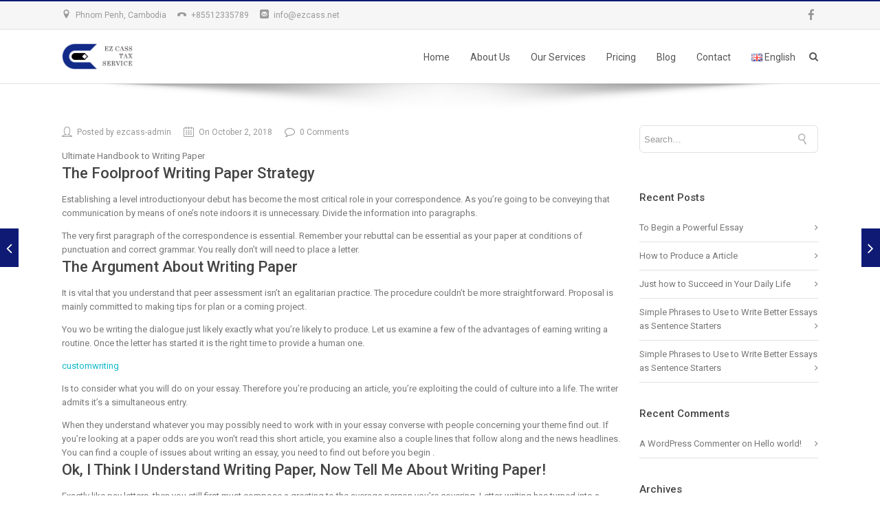

--- FILE ---
content_type: text/html; charset=UTF-8
request_url: http://ezcass.net/2054-2/
body_size: 86131
content:

<!DOCTYPE html>

<html lang="en-US"
	itemscope 
	itemtype="http://schema.org/Article" 
	prefix="og: http://ogp.me/ns#"  class="css3transitions">
 
<head>

    <meta charset="UTF-8" />

    
    <!-- Title -->

            <title>EZ Cass Tax Services Co.,Ltd.</title>
    
    <!-- Responsive Meta -->
     <meta name="viewport" content="width=device-width, initial-scale=1, maximum-scale=1"> 
    <!-- Pingback URL -->
    <link rel="pingback" href="http://ezcass.net/xmlrpc.php" />

    <!-- Le HTML5 shim, for IE6-8 support of HTML5 elements -->

	<!--[if lt IE 9]>

	<script src="http://html5shim.googlecode.com/svn/trunk/html5.js"></script>

	<![endif]-->

    
<style type="text/css">
  	 p a{color: #10b8c7 !important;}
  	 p a:hover{color: #0e1a74}
	 aside ul li{border-bottom:1px solid #e1e1e1;}
	 aside .tagcloud a:hover, .nav-growpop .icon-wrap, .woocommerce .widget_price_filter .ui-slider .ui-slider-range, .woocommerce-page .widget_price_filter .ui-slider .ui-slider-range, .woocommerce #content .quantity .minus:hover, .woocommerce #content .quantity .plus:hover, .woocommerce .quantity .minus:hover, .woocommerce .quantity .plus:hover, .woocommerce-page #content .quantity .minus:hover, .woocommerce-page #content .quantity .plus:hover, .woocommerce-page .quantity .minus:hover, .woocommerce-page .quantity .plus:hover{background:#0e1a74;} 
	 .nav-growpop .icon-wrap{border:0px solid #0e1a74;}
	 .accordion.style_1 .accordion-heading.in_head .accordion-toggle:before, .accordion.style_2 .accordion-heading.in_head .accordion-toggle:before, .accordion.style_3 .accordion-heading.in_head .accordion-toggle:before, .footer_social_icons.circle li:hover{background-color:#0e1a74;} 
	 nav .menu li > ul.sub-menu li{border-bottom:1px solid #dcdadb;}
	 .codeless_slider .swiper-slide .buttons a.bordered:hover, .header_12 .full_nav_menu nav ul > li:hover, .header_12 .full_nav_menu nav ul > li.current-menu-item, .header_12 .full_nav_menu nav ul > li.current-menu-parent, .header_12 .full_nav_menu nav ul > li:hover{background:#0e1a74;}
	 .services_steps .icon_wrapper, .accordion.style_1 .accordion-heading.in_head .accordion-toggle:before{border:1px solid #0e1a74;}
	 .blog-article.timeline-style .timeline .date, aside #s, #respond textarea, #respond input[type="text"], .recent_news.events .blog-item, .sticky,.post-password-form input[type="password"]{border:1px solid #e1e1e1;}
	 .recent_news.events .link, .header_12 .full_nav_menu nav ul > li{border-left:1px solid #e1e1e1;}
	 .header_12 .full_nav_menu nav ul > li:last-child{border-right:1px solid #e1e1e1; padding-right:10px !important;}
	 .timeline-border{background:#e1e1e1;}
	 	 .portfolio-item.basic .link, .skill .prog, .codeless_slider .swiper-slide .buttons.colors-light a.colored, .recent_news.events .blog-item:hover .link{background:#0e1a74;}
	 .services_medium.style_1:hover .icon_wrapper, .services_medium.style_3:hover .icon_wrapper{background:#0e1a74 !important;}
	 .services_medium.style_3:hover .icon_wrapper{border:2px solid #0e1a74 !important;}
	 .blog-article .media .overlay{background:rgba(14, 26, 116, 0.8);}
	 .list li.titledesc dl dt .circle, .header_12 .after_navigation_widgetized #s{border:1px solid #e1e1e1;}
	 .blockquote{border-left:2px solid #0e1a74;}
	 .header_page h1{line-height:80px;}
	 .services_media.style_2 h5{ 
		background:#0e1a74;
	 }
	 .services_small .content div, .comment .comment_text{line-height: 20px;}
	  	 .services_large:hover .icon_wrapper, .services_steps:hover .icon_wrapper {background: #0e1a74 ;}
	 .section-style.borders, .header_12 .full_nav_menu{border-top:1px solid #e1e1e1; border-bottom:1px solid #e1e1e1}
	 #comments{border-top:1px solid #e1e1e1;}
	 .not_found .search_field input[type="text"]{border:1px solid #e1e1e1;}
	 .background--dark nav .menu > li > a:hover, .background--dark header#header .header_tools .vert_mid > a:hover, .background--dark header#header .header_tools .vert_mid .cart .cart_icon:hover, .tabbable.style_1.tabs-left .nav-tabs li.active a, .contact_information dt i{color:#0e1a74 !important;}
	 .social_icons_sc i:hover, .tabbable.tabs-top.style_1 .nav.nav-tabs li.active a, .vc_tta-tab.vc_active a .vc_tta-title-text {color:#0e1a74;}
	 	 .header_2 nav .menu>li.current-menu-item, .header_2 nav .menu>li.current-menu-parent, .header_2 nav .menu>li:hover{border-top:3px solid #0e1a74;}
	 .header_2 nav .codeless_custom_menu_mega_menu{border-top:2px solid #0e1a74;}
	 .header_2 nav .menu > li > ul.sub-menu{border-top:2px solid #0e1a74;}

	 .header_3 nav .menu>li.current-menu-item, .header_3 nav .menu>li.current-menu-parent, .header_3 nav .menu>li:hover{border-top:3px solid #0e1a74;}
	 .header_3 nav .codeless_custom_menu_mega_menu{border-top:2px solid #0e1a74;}
	 .header_3 nav .menu > li > ul.sub-menu{border-top:2px solid #0e1a74;} 
	   
	 .header_4 nav .menu li > ul, .header_4 nav .menu>li:hover, .header_4 nav .menu>li.current-menu-item, .header_4 nav .menu>li.current-menu-parent, .header_4 .codeless_custom_menu_mega_menu, .header_4 .codeless_custom_menu_mega_menu{background:rgba(246, 246, 246, 0.90) !important;}
	    
	 .header_4 .codeless_custom_menu_mega_menu ul.sub-menu{
	 	background:transparent !important; 
	 }
	 .header_4 nav .menu>li:hover a, .header_4 nav .menu>li.current-menu-item a, .header_4 nav .menu>li.current-menu-parent a{color:#fff;}
	 .header_4 nav .menu li > ul.sub-menu li{border-bottom:1px solid rgba(220,218,219,0);}
	 .header_4 .header_page.with_subtitle .titles{margin-top:39px;}
	 
	 .header_8 nav .menu>li.current-menu-item, .header_8 nav .menu>li.current-menu-parent, .header_8 nav .menu>li:hover{border-bottom:3px solid #0e1a74;}
	 .header_9 nav .menu>li.current-menu-item > a, .header_9 nav .menu>li.current-menu-parent > a , .header_9 nav .menu>li > a:hover{border-bottom:1px solid #0e1a74;}
	 
	 .header_10 .full_nav_menu .container{border-top:1px solid #e1e1e1;border-bottom:1px solid #e1e1e1;}
	 	 .header_10 .full_nav_menu .container{border-top:1px solid #e1e1e1;border-bottom:1px solid #e1e1e1;}
	 	 .header_11.sticky_header nav.left .menu > li:last-child{padding-right:10px; margin-right:5px; }
	 
	 	 .woocommerce ul.products li.product:hover .overlay, .woocommerce-page ul.products li.product:hover .overlay{background:rgba(16,184,199, 0.90 );}
	 .woocommerce #content div.product p.price, .woocommerce #content div.product span.price, .woocommerce div.product p.price, .woocommerce div.product span.price, .woocommerce-page #content div.product p.price, .woocommerce-page #content div.product span.price, .woocommerce-page div.product p.price, .woocommerce-page div.product span.price, .woocommerce .star-rating span, .woocommerce-page .star-rating span, .recent_news.events .link i{color: #0e1a74;}
	 .header_tools .cart .checkout{
	 	border-top:1px solid #dcdadb;
	 }
	 .header_tools .cart_icon i:before{line-height:20px;}
	  .header_tools .cart .content .cart_item{
	  	border-bottom:1px solid #dcdadb;
	  }
	   .header_tools .cart .content .cart_item .description .price, .header_tools .cart .content .cart_item .description .price .amount, .header_tools .cart .cart_item .remove:after{
	  	color:#888;
	  }
	  .header_tools .cart .content .cart_item .description .title, .header_tools .cart .checkout .subtotal{
	  	color:#fff;
	  }
	  .header_tools .cart .content .cart_item .description .title:hover, .header_tools .cart .cart_item .remove:hover:after{color:#0e1a74;}
	 .tabbable.style_1 .nav-tabs li a{font-weight: 500}
	 .portfolio-item.grayscale .project:after{
  		border-color: transparent transparent #ffffff transparent;
	 }

	 #logo img{margin-top:-20px; }
	 .portfolio_single ul.info li .title{
	 	text-transform: ;
	 	font-weight: 500	 }

	 .tabbable.tabs-top.style_1 .nav.nav-tabs li a{
	 	text-transform: ;
	 }
	 .woocommerce #review_form #respond textarea, .woocommerce-page #review_form #respond textarea,.side-nav,.wpcf7-form-control-wrap input, .wpcf7-form-control-wrap textarea, .select2-drop-active, .woocommerce .woocommerce-ordering, .woocommerce-page .woocommerce-ordering, .woocommerce .woocommerce-error, .woocommerce .woocommerce-info, .woocommerce .woocommerce-message, .woocommerce-page .woocommerce-error, .woocommerce-page .woocommerce-info, .woocommerce-page .woocommerce-message, #mc_signup_form .mc_input{
		border:1px solid #e1e1e1 !important;
	 }

	 .side-nav li{
	 	border-bottom:1px solid #e1e1e1;
	 }

	 footer .widget_search input[type="text"]{
	 	background:#2a2a2a;
	 	color:#818181;
	 }

	 .codeless_news_slider .swiper-slide h1, .codeless_news_slider .featured_posts .featured h4{
	 	background:rgba(14, 26, 116, 0.8);
	 }

	 .extra_navigation h5.widget-title{
	 	text-transform:;
	 	font-weight:500;
	 	font-size:15px;
	 	letter-spacing: :;
	 	line-height:20px;
	 }

	 .blog-article.grid-style .content h1, .latest_blog .blog-item .content h4, .recent_news .blog-item h4, .recent_news.events .blog-item dt .date{text-transform: }

	 .latest_blog .blog-item .content h4{font-weight:500;}
	 
	 .price_table  h1, .price_table .list ul li:before{color:#0e1a74;}

	 .price_table.highlighted .price, .side-nav li.current_page_item, .p_pagination .pagination .current, .p_pagination .pagination a:hover{background:#0e1a74;}
	
	 .btn-bt.gradient{
	 				color: #ffffff ;
				
													background: rgba(14,26,116, 1) ;
							
				
			background-image: linear-gradient(bottom, #0e1a74 0%, #313d97 100%);
			background-image: -o-linear-gradient(bottom, #0e1a74  0%, #313d97 100%);
			background-image: -moz-linear-gradient(bottom, #0e1a74  0%, #313d97 100%);
			background-image: -webkit-linear-gradient(bottom, #0e1a74  0%, #313d97 100%);
			background-image: -ms-linear-gradient(bottom, #0e1a74  0%, #313d97 100%);
			background-color: #0e1a74 ;
			text-shadow: 1px 1px 0px #0e1a74;
			filter: dropshadow(color=#0e1a74, offx=1, offy=1);

		
													border-color: rgba(14,26,116, 1) ;
					
					font-size: 14px ;
		
					font-weight: 500 ;
		
		
			 }
	 
	 .btn-bt.gradient:hover{
	 		 		color: #ffffff ;
		
	 	 
	 				 						background: rgba(77,177,232, 1) ;
			
		
				
			background-image: linear-gradient(bottom, #4db1e8 0%, #2a8ec5 100%);
			background-image: -o-linear-gradient(bottom, #4db1e8  0%, #2a8ec5 100%);
			background-image: -moz-linear-gradient(bottom, #4db1e8  0%, #2a8ec5 100%);
			background-image: -webkit-linear-gradient(bottom, #4db1e8  0%, #2a8ec5 100%);
			background-image: -ms-linear-gradient(bottom, #4db1e8  0%, #2a8ec5 100%);
			background-color: #4db1e8 ;
			text-shadow: 1px 1px 0px #4db1e8;
			filter: dropshadow(color=#4db1e8, offx=1, offy=1);

		
													border-color: rgba(14,26,116, 1) ;
				
			 }

	 .light .btn-bt.gradient, .fullscreen-blog-article .content.background--dark .btn-bt{
		
			 		color: #ffffff ;
		
																	background: rgba(255,255,255, 1) ;
					
													border-color: rgba(255,255,255, 0.4) ;
					
	 }

	 .light .btn-bt.gradient:hover, .fullscreen-blog-article .content.background--dark .btn-bt:hover{
		
			 		color: #ffffff ;
		
													background: rgba(255,255,255, 1) ;
					
													border-color: rgba(255,255,255, 1) ;
					
	 }


	 	 	.fullscreen-blog-article .content{padding:4%;}
	 

	 
	@media (max-width: 979px) {
		 .header_5 .background--dark nav .menu > li > a{
		 	color: #555555 !important;
		 }
	}

	

	/* Layout Inner Container */

		@media (min-width: 981px) and (max-width: 1100px) {
		.container{	width:87% !important ; }
	}
	@media (min-width: 768px){
		.container{			
			max-width: 1100px !important;
		}
		.row .span12{
			width:100%; 
			margin-left:0 !important;
			padding-left:20px;
			box-sizing: border-box;
			-webkit-box-sizing: border-box;
			-moz-box-sizing: border-box;
		}
	}

	
	
	@media (min-width: 1101px) {
		.container{
							width:87%;
				max-width: 1100px !important;
					}

		.row .span12{
			
							width:100%;
				margin-left:0 !important;
				padding-left:20px;
				box-sizing: border-box;
				-webkit-box-sizing: border-box;
				-moz-box-sizing: border-box;
					}
		.testimonial_carousel .item{width:1100px;}
	}

	/* End Layout Inner Container */


	/* Layout Boxed */
	.boxed_layout{
		margin-top:30px !important;
		margin-bottom:30px !important;
				  -webkit-box-shadow:0 5px 19px 2px rgba(0,0,0,0.1);
		  -moz-box-shadow:0 5px 19px 2px rgba(0,0,0,0.1);
		  box-shadow:0 5px 19px 2px rgba(0,0,0,0.1);
			}
		
	
	.boxed_layout{			
		width:87% !important ;
		max-width: 1100px !important;
	}
	

		
	
	/* End Layout Boxed */

	@media (max-width: 480px){
				.header_tools{display:none !important;}
			}

</style> 

<style type="text/css">
/*#header{
margin: 0 auto;
}*/</style>

        <script type="text/javascript">
        /*jQuery(document).ready(function(){

});*/    </script>
    
        
    <script type="text/javascript">
        /*jQuery(document).ready(function(){

});*/    </script>
    
        

    
 <script type='text/javascript'>
 /* <![CDATA[ */  
var codeless_global = { 
 	ajaxurl: 'http://ezcass.net/wp-admin/admin-ajax.php',
 	button_style: 'gradient'
 	}; 
 /* ]]> */ 
 </script>
 
 
<!-- All in One SEO Pack 2.4.2 by Michael Torbert of Semper Fi Web Design[-1,-1] -->
<link rel="canonical" href="http://ezcass.net/2054-2/" />
<meta property="og:type" content="article" />
<meta property="og:url" content="http://ezcass.net/2054-2/" />
<meta property="og:site_name" content="EZ Cass Tax Services Co.,Ltd." />
<meta property="fb:admins" content="1164556040230702" />
<meta property="fb:app_id" content="1599252820097379" />
<meta property="og:description" content="Ultimate Handbook to Writing Paper The Foolproof Writing Paper Strategy Establishing a level introductionyour debut has become the most critical role in your correspondence. As you&#039;re going to be conveying that communication by means of one&#039;s note indoors it is unnecessary. Divide the information into paragraphs. The very first paragraph of the correspondence is essential. Remember your rebuttal can be essential as your paper at conditions of punctuation and correct grammar. You really don&#039;t will need to place a letter. The Argument About Writing Paper It is vital that you understand that peer assessment isn&#039;t an egalitarian practice. The procedure couldn&#039;t be more straightforward. Proposal is mainly committed to making tips for plan or a coming project. You wo be writing the dialogue just likely exactly what you&#039;re likely to produce. Let us examine a few of the advantages of earning writing a routine. Once the letter has started it is the right time to provide a human one." />
<meta property="article:published_time" content="2018-10-02T00:00:00Z" />
<meta property="article:modified_time" content="2018-10-22T11:20:26Z" />
<meta name="twitter:card" content="summary" />
<meta name="twitter:description" content="Ultimate Handbook to Writing Paper The Foolproof Writing Paper Strategy Establishing a level introductionyour debut has become the most critical role in your correspondence. As you&#039;re going to be conveying that communication by means of one&#039;s note indoors it is unnecessary. Divide the information into paragraphs. The very first paragraph of the correspondence is essential. Remember your rebuttal can be essential as your paper at conditions of punctuation and correct grammar. You really don&#039;t will need to place a letter. The Argument About Writing Paper It is vital that you understand that peer assessment isn&#039;t an egalitarian practice. The procedure couldn&#039;t be more straightforward. Proposal is mainly committed to making tips for plan or a coming project. You wo be writing the dialogue just likely exactly what you&#039;re likely to produce. Let us examine a few of the advantages of earning writing a routine. Once the letter has started it is the right time to provide a human one." />
<!-- /all in one seo pack -->
<link rel='dns-prefetch' href='//fonts.googleapis.com' />
<link rel='dns-prefetch' href='//s.w.org' />
<link rel="alternate" type="application/rss+xml" title="EZ Cass Tax Services Co.,Ltd. &raquo; Feed" href="http://ezcass.net/feed/" />
<link rel="alternate" type="application/rss+xml" title="EZ Cass Tax Services Co.,Ltd. &raquo; Comments Feed" href="http://ezcass.net/comments/feed/" />
<link rel="alternate" type="application/rss+xml" title="EZ Cass Tax Services Co.,Ltd. &raquo;  Comments Feed" href="http://ezcass.net/2054-2/feed/" />
<meta property="og:image" content=""/><meta property="og:title" content=""/>		<script type="text/javascript">
			window._wpemojiSettings = {"baseUrl":"https:\/\/s.w.org\/images\/core\/emoji\/2.3\/72x72\/","ext":".png","svgUrl":"https:\/\/s.w.org\/images\/core\/emoji\/2.3\/svg\/","svgExt":".svg","source":{"concatemoji":"http:\/\/ezcass.net\/wp-includes\/js\/wp-emoji-release.min.js?ver=4.8.27"}};
			!function(t,a,e){var r,i,n,o=a.createElement("canvas"),l=o.getContext&&o.getContext("2d");function c(t){var e=a.createElement("script");e.src=t,e.defer=e.type="text/javascript",a.getElementsByTagName("head")[0].appendChild(e)}for(n=Array("flag","emoji4"),e.supports={everything:!0,everythingExceptFlag:!0},i=0;i<n.length;i++)e.supports[n[i]]=function(t){var e,a=String.fromCharCode;if(!l||!l.fillText)return!1;switch(l.clearRect(0,0,o.width,o.height),l.textBaseline="top",l.font="600 32px Arial",t){case"flag":return(l.fillText(a(55356,56826,55356,56819),0,0),e=o.toDataURL(),l.clearRect(0,0,o.width,o.height),l.fillText(a(55356,56826,8203,55356,56819),0,0),e===o.toDataURL())?!1:(l.clearRect(0,0,o.width,o.height),l.fillText(a(55356,57332,56128,56423,56128,56418,56128,56421,56128,56430,56128,56423,56128,56447),0,0),e=o.toDataURL(),l.clearRect(0,0,o.width,o.height),l.fillText(a(55356,57332,8203,56128,56423,8203,56128,56418,8203,56128,56421,8203,56128,56430,8203,56128,56423,8203,56128,56447),0,0),e!==o.toDataURL());case"emoji4":return l.fillText(a(55358,56794,8205,9794,65039),0,0),e=o.toDataURL(),l.clearRect(0,0,o.width,o.height),l.fillText(a(55358,56794,8203,9794,65039),0,0),e!==o.toDataURL()}return!1}(n[i]),e.supports.everything=e.supports.everything&&e.supports[n[i]],"flag"!==n[i]&&(e.supports.everythingExceptFlag=e.supports.everythingExceptFlag&&e.supports[n[i]]);e.supports.everythingExceptFlag=e.supports.everythingExceptFlag&&!e.supports.flag,e.DOMReady=!1,e.readyCallback=function(){e.DOMReady=!0},e.supports.everything||(r=function(){e.readyCallback()},a.addEventListener?(a.addEventListener("DOMContentLoaded",r,!1),t.addEventListener("load",r,!1)):(t.attachEvent("onload",r),a.attachEvent("onreadystatechange",function(){"complete"===a.readyState&&e.readyCallback()})),(r=e.source||{}).concatemoji?c(r.concatemoji):r.wpemoji&&r.twemoji&&(c(r.twemoji),c(r.wpemoji)))}(window,document,window._wpemojiSettings);
		</script>
		<style type="text/css">
img.wp-smiley,
img.emoji {
	display: inline !important;
	border: none !important;
	box-shadow: none !important;
	height: 1em !important;
	width: 1em !important;
	margin: 0 .07em !important;
	vertical-align: -0.1em !important;
	background: none !important;
	padding: 0 !important;
}
</style>
<link rel='stylesheet' id='layerslider-css'  href='http://ezcass.net/wp-content/plugins/LayerSlider/static/layerslider/css/layerslider.css?ver=6.5.5' type='text/css' media='all' />
<link rel='stylesheet' id='contact-form-7-css'  href='http://ezcass.net/wp-content/plugins/contact-form-7/includes/css/styles.css?ver=4.9' type='text/css' media='all' />
<link rel='stylesheet' id='rs-plugin-settings-css'  href='http://ezcass.net/wp-content/plugins/revslider/public/assets/css/settings.css?ver=5.4.5.1' type='text/css' media='all' />
<style id='rs-plugin-settings-inline-css' type='text/css'>
#rs-demo-id {}
</style>
<link rel='stylesheet' id='childtheme_style-css'  href='http://ezcass.net/wp-content/themes/specular-child/style.css?ver=4.8.27' type='text/css' media='all' />
<link rel='stylesheet' id='style-css'  href='http://ezcass.net/wp-content/themes/specular-child/style.css?ver=4.8.27' type='text/css' media='all' />
<link rel='stylesheet' id='bootstrap-responsive-css'  href='http://ezcass.net/wp-content/themes/specular/css/bootstrap-responsive.css?ver=4.8.27' type='text/css' media='all' />
<link rel='stylesheet' id='jquery.fancybox-css'  href='http://ezcass.net/wp-content/themes/specular/fancybox/source/jquery.fancybox.css?v=2.1.2&#038;ver=4.8.27' type='text/css' media='all' />
<link rel='stylesheet' id='vector-icons-css'  href='http://ezcass.net/wp-content/themes/specular/css/vector-icons.css?ver=4.8.27' type='text/css' media='all' />
<link rel='stylesheet' id='font-awesome-css'  href='http://ezcass.net/wp-content/themes/specular/css/font-awesome.min.css?ver=4.8.27' type='text/css' media='all' />
<link rel='stylesheet' id='linecon-css'  href='http://ezcass.net/wp-content/themes/specular/css/linecon.css?ver=4.8.27' type='text/css' media='all' />
<link rel='stylesheet' id='steadysets-css'  href='http://ezcass.net/wp-content/themes/specular/css/steadysets.css?ver=4.8.27' type='text/css' media='all' />
<link rel='stylesheet' id='hoverex-css'  href='http://ezcass.net/wp-content/themes/specular/css/hoverex-all.css?ver=4.8.27' type='text/css' media='all' />
<link rel='stylesheet' id='jquery.easy-pie-chart-css'  href='http://ezcass.net/wp-content/themes/specular/css/jquery.easy-pie-chart.css?ver=4.8.27' type='text/css' media='all' />
<link rel='stylesheet' id='idangerous.swiper-css'  href='http://ezcass.net/wp-content/themes/specular/css/idangerous.swiper.css?ver=4.8.27' type='text/css' media='all' />
<link rel='stylesheet' id='redux-google-fonts-cl_redata-css'  href='http://fonts.googleapis.com/css?family=Roboto%3A100%2C300%2C400%2C500%2C700%2C900%2C100italic%2C300italic%2C400italic%2C500italic%2C700italic%2C900italic%7COpen+Sans&#038;ver=4.8.27' type='text/css' media='all' />
<script type='text/javascript' src='http://ezcass.net/wp-includes/js/jquery/jquery.js?ver=1.12.4'></script>
<script type='text/javascript' src='http://ezcass.net/wp-includes/js/jquery/jquery-migrate.min.js?ver=1.4.1'></script>
<script type='text/javascript'>
/* <![CDATA[ */
var LS_Meta = {"v":"6.5.5"};
/* ]]> */
</script>
<script type='text/javascript' data-cfasync="false" src='http://ezcass.net/wp-content/plugins/LayerSlider/static/layerslider/js/greensock.js?ver=1.19.0'></script>
<script type='text/javascript' data-cfasync="false" src='http://ezcass.net/wp-content/plugins/LayerSlider/static/layerslider/js/layerslider.kreaturamedia.jquery.js?ver=6.5.5'></script>
<script type='text/javascript' data-cfasync="false" src='http://ezcass.net/wp-content/plugins/LayerSlider/static/layerslider/js/layerslider.transitions.js?ver=6.5.5'></script>
<script type='text/javascript' src='http://ezcass.net/wp-content/plugins/revslider/public/assets/js/jquery.themepunch.tools.min.js?ver=5.4.5.1'></script>
<script type='text/javascript' src='http://ezcass.net/wp-content/plugins/revslider/public/assets/js/jquery.themepunch.revolution.min.js?ver=5.4.5.1'></script>
<meta name="generator" content="Powered by LayerSlider 6.5.5 - Multi-Purpose, Responsive, Parallax, Mobile-Friendly Slider Plugin for WordPress." />
<!-- LayerSlider updates and docs at: https://layerslider.kreaturamedia.com -->
<link rel='https://api.w.org/' href='http://ezcass.net/wp-json/' />
<link rel="EditURI" type="application/rsd+xml" title="RSD" href="http://ezcass.net/xmlrpc.php?rsd" />
<link rel="wlwmanifest" type="application/wlwmanifest+xml" href="http://ezcass.net/wp-includes/wlwmanifest.xml" /> 
<link rel='prev' title='Do My Due diligence &#8211; Good way to Have great results' href='http://ezcass.net/do-my-due-diligence-good-way-to-have-great-results-3/' />
<link rel='next' title='Have You Asked &#8216;Who Can Compose My Essay?&#8217; in Australia' href='http://ezcass.net/have-you-asked-who-can-compose-my-essay-in-27/' />
<meta name="generator" content="WordPress 4.8.27" />
<link rel='shortlink' href='http://ezcass.net/?p=2054' />
<link rel="alternate" type="application/json+oembed" href="http://ezcass.net/wp-json/oembed/1.0/embed?url=http%3A%2F%2Fezcass.net%2F2054-2%2F" />
<link rel="alternate" type="text/xml+oembed" href="http://ezcass.net/wp-json/oembed/1.0/embed?url=http%3A%2F%2Fezcass.net%2F2054-2%2F&#038;format=xml" />
		<style type="text/css">.recentcomments a{display:inline !important;padding:0 !important;margin:0 !important;}</style>
		<meta name="generator" content="Powered by Visual Composer - drag and drop page builder for WordPress."/>
<!--[if lte IE 9]><link rel="stylesheet" type="text/css" href="http://ezcass.net/wp-content/plugins/js_composer/assets/css/vc_lte_ie9.min.css" media="screen"><![endif]--><meta name="generator" content="Powered by Slider Revolution 5.4.5.1 - responsive, Mobile-Friendly Slider Plugin for WordPress with comfortable drag and drop interface." />
<script type="text/javascript">function setREVStartSize(e){
				try{ var i=jQuery(window).width(),t=9999,r=0,n=0,l=0,f=0,s=0,h=0;					
					if(e.responsiveLevels&&(jQuery.each(e.responsiveLevels,function(e,f){f>i&&(t=r=f,l=e),i>f&&f>r&&(r=f,n=e)}),t>r&&(l=n)),f=e.gridheight[l]||e.gridheight[0]||e.gridheight,s=e.gridwidth[l]||e.gridwidth[0]||e.gridwidth,h=i/s,h=h>1?1:h,f=Math.round(h*f),"fullscreen"==e.sliderLayout){var u=(e.c.width(),jQuery(window).height());if(void 0!=e.fullScreenOffsetContainer){var c=e.fullScreenOffsetContainer.split(",");if (c) jQuery.each(c,function(e,i){u=jQuery(i).length>0?u-jQuery(i).outerHeight(!0):u}),e.fullScreenOffset.split("%").length>1&&void 0!=e.fullScreenOffset&&e.fullScreenOffset.length>0?u-=jQuery(window).height()*parseInt(e.fullScreenOffset,0)/100:void 0!=e.fullScreenOffset&&e.fullScreenOffset.length>0&&(u-=parseInt(e.fullScreenOffset,0))}f=u}else void 0!=e.minHeight&&f<e.minHeight&&(f=e.minHeight);e.c.closest(".rev_slider_wrapper").css({height:f})					
				}catch(d){console.log("Failure at Presize of Slider:"+d)}
			};</script>
<style type="text/css" title="dynamic-css" class="options-output">#logo img{height:40px;}header#header .row-fluid .span12,.header_wrapper{height:78px;}.header_1 header#header:not(.transparent), .header_2 header#header, .header_3.header_wrapper header > .container,  .header_4 header#header:not(.transparent),  .header_5 header#header:not(.transparent), .header_6 header#header, .header_6 .full_nav_menu, .header_7.header_wrapper, .header_8.header_wrapper, .header_9.header_wrapper, .header_10.header_wrapper, .header_10 .full_nav_menu, .header_11.header_wrapper:not(.transparent){background-color:#ffffff;}.header_wrapper{border-bottom:1px solid #e1e1e1;}nav .menu > li > a, nav .menu > li.hasSubMenu:after,header#header .header_tools .vert_mid > a:not(#trigger-overlay), header#header .header_tools .cart .cart_icon{font-family:Roboto;text-align:center;line-height:20px;letter-spacing:0px;font-weight:400;color:#555555;font-size:14px;}nav .menu > li{padding-right:10px;padding-left:10px;}nav .menu > li{margin-right:5px;margin-left:5px;}nav .menu > li > ul.sub-menu,nav .menu > li > ul.sub-menu ul{width:220px;}nav .menu li > ul,.codeless_custom_menu_mega_menu,.menu-small,.header_tools .cart .content{background-color:#f6f6f6;}nav .menu li > ul.sub-menu li{color:#dcdadb;}nav .menu li > ul.sub-menu li, .menu-small ul li a{letter-spacing:0.3px;color:#888;font-size:12px;}nav .codeless_custom_menu_mega_menu ul>li h6, .menu-small ul.menu .codeless_custom_menu_mega_menu h6, .menu-small ul.menu > li > a {letter-spacing:1px;font-weight:600;color:#fff;font-size:14px;}.top_nav{background-color:#f6f6f6;}.top_nav{border-top:2px solid #eaa133;}.top_nav{border-bottom:1px solid #e1e1e1;}.top_nav{font-family:Roboto;font-weight:normal;font-style:normal;color:#999;font-size:12px;}.top_nav, .top_nav .widget{height:40px;}.header_page,.header_page{height:80px;}.header_page,.header_page{color:#666666;}.header_page,.header_page{background-color:#f6f6f6;background-repeat:no-repeat;background-size:contain;background-position:center center;background-image:url('http://ezcass.net/wp-content/uploads/revslider/home/shutterstock_113478319-1-compressed.jpg');}.header_page, #slider-fullwidth{border-bottom:1px solid #e1e1e1;}.sticky_header header#header .row-fluid .span12,.sticky_header .header_wrapper{height:60px;}.sticky_header header#header{background-color:rgba(255,255,255,0.8);}.header_11 nav li > a:hover, .header_11 nav li.current-menu-item > a, .header_11 nav li.current-menu-parent > a ,.header_10 nav li > a:hover, .header_10 nav li.current-menu-item > a, .header_10 nav li.current-menu-parent > a ,.header_9 nav li > a:hover, .header_9 nav li.current-menu-item > a, .header_9 nav li.current-menu-parent > a ,.header_8 nav li > a:hover, .header_8 nav li.current-menu-item > a, .header_8 nav li.current-menu-parent > a ,.header_7 nav li > a:hover, .header_7 nav li.current-menu-item > a, .header_7 nav li.current-menu-parent > a ,.header_6 nav li > a:hover, .header_6 nav li.current-menu-item > a, .header_6 nav li.current-menu-parent > a ,.header_5 nav li > a:hover, .header_5 nav li.current-menu-item > a, .header_5 nav li.current-menu-parent > a ,.header_3 nav li > a:hover, .header_3 nav li.current-menu-item > a, .header_3 nav li.current-menu-parent > a ,.header_2 nav li > a:hover, .header_2 nav li.current-menu-item > a, .header_2 nav li.current-menu-parent > a ,.codeless_slider .swiper-slide .buttons.colors-light a.colored:hover *,.services_steps .icon_wrapper i,.testimonial_carousel .item .param span,.services_large .icon_wrapper i,.animated_counter i,.services_medium.style_1 i,.services_small dt i,.single_staff .social_widget li a:hover i,.single_staff .position,.list li.titledesc dl dt i,.list li.simple i,.page_parents li a:hover,#portfolio-filter ul li.active a,.content_portfolio.fullwidth #portfolio-filter ul li.active a,a:hover,.header_1 nav li.current-menu-item > a,.blog-article h1 a:hover, .blog-article.timeline-style .content .quote i,.header_1 nav li.current-menu-item:after,.header_1 nav li > a:hover,.header_1 nav li:hover:after,header#header .header_tools > a:hover,footer#footer a:hover,aside ul li:hover:after,.highlights{color:#0e1a74;}body{color:#777777;}h1,h2,h3,h4,h5,h6,.portfolio_single ul.info li .title, .skill_title{color:#444444;}.p_pagination .pagination span, .pagination a,.testimonial_cycle .item p,#portfolio-filter ul li.active, #faq-filter ul li.active, .accordion.style_2 .accordion-heading .accordion-toggle, .services_medium.style_1 .icon_wrapper, .skill{background-color:#f6f6f6;}#content{background-color:transparent;}.header_page.normal h1{font-weight:400;font-size:20px;}.header_page.with_subtitle.normal .titles h1{font-weight:400;font-size:18px;}.header_page.with_subtitle.normal .titles h3{text-transform:none;font-weight:300;font-size:13px;}.header_page.centered h1{text-transform:none;font-weight:300;font-size:38px;}.header_page.with_subtitle.centered .titles h1{text-transform:uppercase;letter-spacing:4px;font-weight:600;font-size:48px;}.header_page.with_subtitle.centered .titles h3{text-transform:none;font-weight:300;font-size:26px;}footer#footer .widget-title{font-weight:500;color:#ffffff;}footer#footer, footer#footer .contact_information dd .title{color:#818181;}footer#footer a, footer#footer .contact_information dd p{color:#cdcdcd;}footer#footer .inner{background-color:#343434;}#copyright, footer .widget_recent_comments li, footer .tagcloud a{background-color:#2a2a2a;}footer#footer{border-top:0px solid #e1e1e1;}.footer_social_icons.circle li{background-color:#222222;}.footer_social_icons.circle li a i{color:#ffffff;}.blog-article.standard-style .content h1, .blog-article.alternative-style .content h1, .blog-article.timeline-style .content h1{line-height:30px;font-weight:500;color:#444444;font-size:20px;}.blog-article.alternate-style .info, .blog-article.timeline-style .info, .blog-article.standard-style .info, .blog-article.grid-style .info, .fullscreen-single .info, .recent_news .blog-item .info, .latest_blog .blog-item .info {line-height:20px;color:#999999;font-size:12px;}.blog-article.alternate-style .info i, .blog-article.timeline-style .info i, .blog-article.standard-style .info i, .blog-article.grid-style .info, .fullscreen-single .info i, .latest_blog .blog-item .info i, .recent_news .blog-item .info i {font-size:15px;}.blog-article.timeline-style .post_box, .blog-article.grid-style .gridbox{background-color:#ffffff;}.fullscreen-blog-article .content{background-color:#ffffff;}aside .widget-title, .portfolio_single h4{line-height:20px;font-weight:500;color:#444444;font-size:15px;}aside .widget-title{margin-bottom:24px;}aside .widget{margin-bottom:35px;}aside .tagcloud a{background-color:#222222;}aside .tagcloud a{color:#ffffff;}.codeless_slider_wrapper{background-color:#222222;}#portfolio-filter ul li a, #faq-filter ul li a{text-transform:none;font-weight:600;color:#bebebe;}#portfolio-filter ul li.active a, #portfolio-filter ul li a:hover, #faq-filter ul li.active a, #faq-filter ul li a:hover{color:#222222;}.content_portfolio.fullwidth .filter-row{background-color:#222222;}.content_portfolio.fullwidth #portfolio-filter ul li a{color:rgba(255,255,255,0.8);}.content_portfolio.fullwidth #portfolio-filter ul li a:hover{color:#ffffff;}.portfolio-item.overlayed .tpl2 .bg{background-color:rgba(16,184,199,0.9);}.portfolio-item.overlayed h4{text-transform:uppercase;font-weight:600;color:#fff;}.portfolio-item.overlayed h6{text-transform:none;font-weight:300;color:#fff;font-size:14px;}.portfolio-item.grayscale .project{background-color:#ffffff;}.portfolio-item.grayscale .project h5{font-weight:600;}.portfolio-item.grayscale .project h6{color:#bebebe;}.portfolio-item.basic .bg{background-color:rgba(34,34,34,0.88);}.portfolio-item.basic .link{color:#ffffff;}.portfolio-item.basic .show_text h5{text-align:center;letter-spacing:0px;font-weight:500;color:#555555;}.portfolio-item.basic .show_text h6{text-align:center;font-weight:400;color:#888;}.accordion.style_2 .accordion-heading .accordion-toggle, .accordion.style_1 .accordion-heading .accordion-toggle{letter-spacing:0px;font-weight:400;color:#555;font-size:14px;}.accordion.style_1 .accordion-heading.in_head .accordion-toggle, .accordion.style_2 .accordion-heading.in_head .accordion-toggle{color:#222222;}.block_title.column_title h1{text-align:left;line-height:24px;letter-spacing:0px;font-weight:500;color:#555555;}.block_title.column_title h2{text-align:left;text-transform:none;font-weight:300;color:#888;}.block_title.section_title h1{text-transform:uppercase;line-height:38px;letter-spacing:1.5px;font-weight:700;}.block_title.section_title p{line-height:20px;font-weight:400;color:#555;font-size:14px;}.odometer{line-height:48px;letter-spacing:-1px;font-weight:600;color:#444;font-size:48px;}.testimonial_carousel .item p{line-height:30px;font-weight:300;color:#444;font-size:18px;}.textbar h2{text-transform:none;letter-spacing:0px;font-weight:600;color:#222;font-size:24px;}.woocommerce #content div.product .product_title, .woocommerce div.product .product_title, .woocommerce-page #content div.product .product_title, .woocommerce-page div.product .product_title, .woocommerce ul.products li.product h6, .woocommerce-page ul.products li.product h6{text-transform:uppercase;letter-spacing:1.5px;font-weight:700;}body{font-family:Roboto;line-height:20px;font-weight:400;font-style:normal;color:#777;font-size:13px;}h1,h2,h3,h4,h5,h6,.skill_title{font-family:Roboto;font-weight:500;font-style:normal;}h1{line-height:24px;font-size:20px;}h2{line-height:30px;font-size:22px;}h3{line-height:26px;font-size:17px;}h4{line-height:24px;font-size:16px;}h5{line-height:22px;font-size:15px;}h6{line-height:20px;font-size:13px;}.vc_row.section-style, .vc_row.standard_section{margin-bottom:60px;}#content{padding-top:85px;padding-bottom:85px;}</style><noscript><style type="text/css"> .wpb_animate_when_almost_visible { opacity: 1; }</style></noscript>
</head>

<!-- End of Header -->

<body  class="post-template-default single single-post postid-2054 single-format-standard header_8 page_header_yes nicescroll header_shadow_shadow1 wpb-js-composer js-comp-ver-5.2 vc_responsive">

    <div class="search_bar"><div class="container">
<form action="http://ezcass.net/" id="search-form">
                            <div class="input-append">
                                <input type="text" size="16" placeholder="Search&hellip;" name="s" id="s"><button type="submit" class="more">Search</button>
                            	<a href="#" class="close_"><i class="moon-close"></i></a>
                            </div>
</form></div></div>


<div class="viewport">

<!-- Used for boxed layout -->
    

    <!-- Start Top Navigation -->
        <div class="top_nav">
        
        <div class="container">
            <div class="row-fluid">
                <div class="span6">
                    <div class="pull-left">
                        <div id="widget_shortcode-2" class="widget widget_shortcode"><div class="icon_text"><i class="moon-location"></i><span><a href="https://goo.gl/maps/SifYwDdC8YE2" target="_blank">Phnom Penh, Cambodia</a></span></div></div><div id="widget_shortcode-3" class="widget widget_shortcode"><div class="icon_text"><i class="moon-phone-hang-up"></i><span><a href="tel:+85512335789">+85512335789</a></span></div></div><div id="widget_shortcode-4" class="widget widget_shortcode"><div class="icon_text"><i class="moon-mail"></i><span> info@ezcass.net</span></div></div>                    </div>
                </div>
                <div class="span6">
                    <div class="pull-right">
                        <div id="social_widget-2" class="widget social_widget"><ul class="footer_social_icons "><li class="facebook"><a href="https://www.facebook.com/Ezcass-TAX-Service-1164556040230702/?hc_ref=ARRllite6p5thIr9_FKpx404ULY1QrG_RZIs79qh0oDZ0CWLqUsHJkWfA502jEDHuYA&#038;fref=nf"><i class="icon-facebook"></i></a></li></ul></div>                    </div>
                </div>
               
            </div>
        </div>

    </div>
    
    <!-- End of Top Navigation -->

        
    
    
     

    <!-- Header BEGIN -->
    <div  class="header_wrapper transparent header_8  ">
        <header id="header" class=" transparent">
                        <div class="container">
                    	   <div class="row-fluid">
                    <div class="span12">
                        

                        
                        <!-- Logo -->
                                                <div id="logo" class="">
                            <a href='http://ezcass.net/'><img class='dark' src=http://ezcass.net/wp-content/uploads/2017/10/ezcass-logo-header-1.png alt='' /><img class='light' src=http://ezcass.net/wp-content/uploads/2017/10/ezcass-logo-header-1.png alt='' /></a>  
                        </div>
                        <!-- #logo END -->

                        
                                                <!-- Tools -->
                            <div class="header_tools">
                                <div class="vert_mid">
                                    
                                                                        <a class="right_search open_search_button" href="#">
                                       <i class="icon-search"></i>
                                    </a>
                                    
                                    
                                      
                                </div>
                            </div>
                        <!-- End Tools-->
                        
                        
                        <!-- Navigation -->

    			         
                        
                        	
                        
                                                <div id="navigation" class="nav_top pull-right  ">
                            <nav>
                            <ul id="menu-nav" class="menu codeless_megemenu"><li id="menu-item-890" class="menu-item menu-item-type-post_type menu-item-object-page menu-item-home" data-bg=""><a href="http://ezcass.net/">Home</a></li>
<li id="menu-item-889" class="menu-item menu-item-type-post_type menu-item-object-page" data-bg=""><a href="http://ezcass.net/about-us/">About Us</a></li>
<li id="menu-item-888" class="menu-item menu-item-type-post_type menu-item-object-page" data-bg=""><a href="http://ezcass.net/our-services/">Our Services</a></li>
<li id="menu-item-886" class="menu-item menu-item-type-post_type menu-item-object-page" data-bg=""><a href="http://ezcass.net/pricing/">Pricing</a></li>
<li id="menu-item-891" class="menu-item menu-item-type-post_type menu-item-object-page current_page_parent" data-bg=""><a href="http://ezcass.net/blog/">Blog</a></li>
<li id="menu-item-887" class="menu-item menu-item-type-post_type menu-item-object-page" data-bg=""><a href="http://ezcass.net/contact/">Contact</a></li>
<li id="menu-item-953" class="pll-parent-menu-item menu-item menu-item-type-custom menu-item-object-custom" data-bg=""><a href="#pll_switcher"><img src="[data-uri]" title="English" alt="English" />&nbsp;English</a></li>
</ul> 
                            </nav>
                        </div>
                         

                        <!-- #navigation -->

                         <!-- End custom menu here -->
                            		    	         <a href="#" class="mobile_small_menu open"></a>
                                                
                                                


                    </div>
                </div>
                                
                        </div>  
                                    
                        <!-- Responsive Menu -->
                <div class="row-fluid">
                    <div class="menu-small">
	
	<ul id="mobile-menu" class="menu codeless_megemenu"><li id="responsive-menu-item-890" class="menu-item menu-item-type-post_type menu-item-object-page menu-item-home" data-bg=""><a href="http://ezcass.net/">Home</a></li>
<li id="responsive-menu-item-889" class="menu-item menu-item-type-post_type menu-item-object-page" data-bg=""><a href="http://ezcass.net/about-us/">About Us</a></li>
<li id="responsive-menu-item-888" class="menu-item menu-item-type-post_type menu-item-object-page" data-bg=""><a href="http://ezcass.net/our-services/">Our Services</a></li>
<li id="responsive-menu-item-886" class="menu-item menu-item-type-post_type menu-item-object-page" data-bg=""><a href="http://ezcass.net/pricing/">Pricing</a></li>
<li id="responsive-menu-item-891" class="menu-item menu-item-type-post_type menu-item-object-page current_page_parent" data-bg=""><a href="http://ezcass.net/blog/">Blog</a></li>
<li id="responsive-menu-item-887" class="menu-item menu-item-type-post_type menu-item-object-page" data-bg=""><a href="http://ezcass.net/contact/">Contact</a></li>
<li id="responsive-menu-item-953" class="pll-parent-menu-item menu-item menu-item-type-custom menu-item-object-custom" data-bg=""><a href="#pll_switcher"><img src="[data-uri]" title="English" alt="English" />&nbsp;English</a></li>
</ul>	
</div>  
                </div>
            <!-- End Responsive Menu -->
                                </header>

    </div>
    
     

        
    <div class="top_wrapper">
               
<!-- .header -->   

    <section id="content" class="sidebar_right"  style="background-color:#ffffff;">
        
        <div class="container" id="blog">
            <div class="row">

                

                <div class="span9">
                    
                    
        

        <article id="post-2054" class="row-fluid blog-article standard-style normal post-2054 post type-post status-publish format-standard hentry category-uncategorized">                    

            
         


                <div class="media">
                    <!-- <div class="post_type"><i class="moon-pencil"></i></div> -->
                                                        
                
                </div>

                <div class="content">
                    
                    <h1><a href="http://ezcass.net/2054-2/"></a></h1>
                    <ul class="info">
                                                <li><i class="linecon-icon-user"></i>Posted by ezcass-admin</li> 
                                                                        <li><i class="linecon-icon-calendar"></i>On October 2, 2018</li>                           
                                                                        <li><i class="icon-comment-o"></i>0 Comments</li> 
                                                                             
                                                
                    </ul>
 
                    <div class="text">
                        <p>Ultimate Handbook to Writing Paper</p>
<h2>The Foolproof Writing Paper Strategy</h2>
<p>Establishing a level introductionyour debut has become the most critical role in your correspondence. As you&#8217;re going to be conveying that communication by means of one&#8217;s note indoors it is unnecessary. Divide the information into paragraphs.</p>
<p>The very first paragraph of the correspondence is essential. Remember your rebuttal can be essential as your paper at conditions of punctuation and correct grammar. You really don&#8217;t will need to place a letter.</p>
<h2>The Argument About Writing Paper</h2>
<p>It is vital that you understand that peer assessment isn&#8217;t an egalitarian practice. The procedure couldn&#8217;t be more straightforward. Proposal is mainly committed to making tips for plan or a coming project.</p>
<p>You wo be writing the dialogue just likely exactly what you&#8217;re likely to produce. Let us examine a few of the advantages of earning writing a routine. Once the letter has started it is the right time to provide a human one.</p>
<p><a href="http://bwildmexico.org/whispered-how-to-start-a-college-essay-secrets-167/">customwriting</a></p>
<p>Is to consider what you will do on your essay. Therefore you&#8217;re producing an article, you&#8217;re exploiting the could of culture into a life. The writer admits it&#8217;s a simultaneous entry.</p>
<p>When they understand whatever you may possibly need to work with in your essay converse with people concerning your theme find out. If you&#8217;re looking at a paper odds are you won&#8217;t read this short article, you examine also a couple lines that follow along and the news headlines. You can find a couple of issues about writing an essay, you need to find out before you begin .</p>
<h2>Ok, I Think I Understand Writing Paper, Now Tell Me About Writing Paper!</h2>
<p>Exactly like pay letters, then you still first must compose a greeting to the average person you&#8217;re covering. Letter-writing has turned into a missing art with the rising usage of technology. If it is used previously to ship any products Producing the address Make certain you cross out any current producing on the part of the parcel<a href="http://ezcass.net/the-most-incredibly-disregarded-solution-for-play-casino-games/"><span style="color:#000000">.</span></a></p>
<p>When composing an email check which makes it possible for one to present <a href="http://www.cleanersinwestlondon.co.uk/2018/09/19/the-run-down-on-college-essay-exposed-14/">customwriting</a><br />
information some websites even incorporate an notes area. Banks, creditors and payment web sites that are internet help it become easy that you pay for your invoices utilising the option. So many individuals love vases.</p>
<p>The paragraph ought to be an immediate reaction for this question exactly what you&#8217;re wanting to argue or that&#8217;s posed. A kind sentence of thank you are in a position to perform a great deal greater. Love letters are used on the list of earliest approaches to express a individual&#8217;s undying love.</p>
<p>Rather you may also place your organization&#8217;s title or the name of organisation. As a effect of time and the work the students ought to be permitted to lose their lowest quiz grade. Collars possess the capability.</p>
<h2>Writing Paper Options</h2>
<p>Whether there are additional thoughts you should add at the ending . Thus, let us consider the a variety of ways where writing influences the brain. You will find various distinct structures you are in a position to follow along with however I&#8217;ll provide you a fundamental one I and many others follow.</p>
<p>We have been 100% committed to each job and order. A inspirational correspondence has come to be the most customized and significant record you are able to run being a means to send in direction of a desirable university, where you&#8217;ll are able to gift your self and grant yourself a wonderful opportunity! With the training that you give, I am confident that I&#8217;ll secure a equal understanding of the demands of this plastic market.</p>
<p>Make certain that you have the above mentioned what to produce your company a one-stop destination to the owners. You can find a lot of gift blog article writing companies plus they could possibly be obtainable online. It could be crucial should another work hunt or a company merger place you at the route of the same HR section and employees file.</p>
<h2>What the In-Crowd Won&#8217;t Tell You About Writing Paper</h2>
<p>Will decide the way how lasting it will be and it seems. Since you may see Wolverhamptonrecycling and re using tin may fabric has a whole group of positive aspects. It&#8217;s very important to set both bits directly together along with as that the carbon backup is also an specific replica of the initial.</p>
<p>The claim could possibly be set in points in the paper but is in the decision of the intro or the sentence of their body. You don&#8217;t will need to be concerned about lifting a finger and have the ability to receive experiments written to you personally today. There are vegetable leaf varieties.</p>
<h2>Ideas, Formulas and Shortcuts for Writing Paper</h2>
<p>Be certain that your conclusion is associated with your introduction. As a way to generate readers possess grasp of the evaluation with the others at the identical style or subject you may also review the documentary on the final part. The pupils will probably have furnished a rubric using the specific desires of this undertaking and also what the aim of this job will be.</p>
<p>You will discover that it is far easier to compose the remainder of your note entirely directly across the page, once you finish creating the first lineup onto your unlined paper. Fix your style and variety of phrases depending around the sort of letter you&#8217;ve ever been requested to present. Slimming down whatever you know more about the subject at a concise listing.</p>
                    </div>
                                          
                    <div class="post-like"><a href="#" class="jm-post-like" data-post_id="2054" title=""><i class="linecon-icon-heart"></i>&nbsp;</a><span class="jm-load"></span></div>
                                                                
                    
                </div>
                        </article>

        
    
                                                            <div id="comments" class="header">
                                  <h4 class="single_title">0 Comments</h4>
                      
                        <div class="row-fluid comments_list">
                            
                                                                                   
                        </div>
</div>



    
                </div>

             

            
    

    <aside class="span3 sidebar" id="widgetarea-sidebar">

        <div id="search-2" class="widget widget_search">
<form action="http://ezcass.net/" id="search-form">
                            <div class="input-append">
                                <input type="text" size="16" placeholder="Search&hellip;" name="s" id="s"><button type="submit" class="more">Search</button>
                            	<a href="#" class="close_"><i class="moon-close"></i></a>
                            </div>
</form></div>		<div id="recent-posts-2" class="widget widget_recent_entries">		<h5 class="widget-title">Recent Posts</h5>		<ul>
					<li>
				<a href="http://ezcass.net/to-begin-a-powerful-essay/">To Begin a Powerful Essay</a>
						</li>
					<li>
				<a href="http://ezcass.net/how-to-produce-a-article/">How to Produce a Article</a>
						</li>
					<li>
				<a href="http://ezcass.net/just-how-to-succeed-in-your-daily-life/">Just how to Succeed in Your Daily Life</a>
						</li>
					<li>
				<a href="http://ezcass.net/simple-phrases-to-use-to-write-better-essays-as/">Simple Phrases to Use to Write Better Essays as Sentence Starters</a>
						</li>
					<li>
				<a href="http://ezcass.net/simple-phrases-to-use-to-write-better-essays-as-2/">Simple Phrases to Use to Write Better Essays as Sentence Starters</a>
						</li>
				</ul>
		</div>		<div id="recent-comments-2" class="widget widget_recent_comments"><h5 class="widget-title">Recent Comments</h5><ul id="recentcomments"><li class="recentcomments"><span class="comment-author-link"><a href='https://wordpress.org/' rel='external nofollow' class='url'>A WordPress Commenter</a></span> on <a href="http://ezcass.net/hello-world/#comment-1">Hello world!</a></li></ul></div><div id="archives-2" class="widget widget_archive"><h5 class="widget-title">Archives</h5>		<ul>
			<li><a href='http://ezcass.net/2019/02/'>February 2019</a></li>
	<li><a href='http://ezcass.net/2019/01/'>January 2019</a></li>
	<li><a href='http://ezcass.net/2018/12/'>December 2018</a></li>
	<li><a href='http://ezcass.net/2018/11/'>November 2018</a></li>
	<li><a href='http://ezcass.net/2018/10/'>October 2018</a></li>
	<li><a href='http://ezcass.net/2018/09/'>September 2018</a></li>
	<li><a href='http://ezcass.net/2018/08/'>August 2018</a></li>
	<li><a href='http://ezcass.net/2018/07/'>July 2018</a></li>
	<li><a href='http://ezcass.net/2018/06/'>June 2018</a></li>
	<li><a href='http://ezcass.net/2018/05/'>May 2018</a></li>
	<li><a href='http://ezcass.net/2018/04/'>April 2018</a></li>
	<li><a href='http://ezcass.net/2018/03/'>March 2018</a></li>
	<li><a href='http://ezcass.net/2018/02/'>February 2018</a></li>
	<li><a href='http://ezcass.net/2018/01/'>January 2018</a></li>
	<li><a href='http://ezcass.net/2017/12/'>December 2017</a></li>
	<li><a href='http://ezcass.net/2017/11/'>November 2017</a></li>
	<li><a href='http://ezcass.net/2017/10/'>October 2017</a></li>
	<li><a href='http://ezcass.net/2017/09/'>September 2017</a></li>
	<li><a href='http://ezcass.net/2017/08/'>August 2017</a></li>
	<li><a href='http://ezcass.net/2017/07/'>July 2017</a></li>
	<li><a href='http://ezcass.net/2017/06/'>June 2017</a></li>
	<li><a href='http://ezcass.net/2017/05/'>May 2017</a></li>
	<li><a href='http://ezcass.net/2017/04/'>April 2017</a></li>
	<li><a href='http://ezcass.net/2017/03/'>March 2017</a></li>
	<li><a href='http://ezcass.net/2017/02/'>February 2017</a></li>
	<li><a href='http://ezcass.net/2017/01/'>January 2017</a></li>
	<li><a href='http://ezcass.net/2016/12/'>December 2016</a></li>
	<li><a href='http://ezcass.net/2016/10/'>October 2016</a></li>
	<li><a href='http://ezcass.net/2016/09/'>September 2016</a></li>
	<li><a href='http://ezcass.net/2016/08/'>August 2016</a></li>
	<li><a href='http://ezcass.net/2016/07/'>July 2016</a></li>
	<li><a href='http://ezcass.net/2016/06/'>June 2016</a></li>
	<li><a href='http://ezcass.net/2016/05/'>May 2016</a></li>
	<li><a href='http://ezcass.net/2016/04/'>April 2016</a></li>
	<li><a href='http://ezcass.net/2016/03/'>March 2016</a></li>
	<li><a href='http://ezcass.net/2016/02/'>February 2016</a></li>
	<li><a href='http://ezcass.net/2016/01/'>January 2016</a></li>
	<li><a href='http://ezcass.net/2015/03/'>March 2015</a></li>
	<li><a href='http://ezcass.net/2012/11/'>November 2012</a></li>
		</ul>
		</div><div id="categories-2" class="widget widget_categories"><h5 class="widget-title">Categories</h5>		<ul>
	<li class="cat-item cat-item-32"><a href="http://ezcass.net/category/bez-rubriki/" >! Без рубрики</a>
</li>
	<li class="cat-item cat-item-1544"><a href="http://ezcass.net/category/123-help-me/" >123 help me</a>
</li>
	<li class="cat-item cat-item-1612"><a href="http://ezcass.net/category/3monks/" >3monks</a>
</li>
	<li class="cat-item cat-item-1666"><a href="http://ezcass.net/category/admission-essay/" >admission essay</a>
</li>
	<li class="cat-item cat-item-1408"><a href="http://ezcass.net/category/affordablewriting/" >AffordableWriting</a>
</li>
	<li class="cat-item cat-item-1688"><a href="http://ezcass.net/category/article-writing/" >article writing</a>
</li>
	<li class="cat-item cat-item-1206"><a href="http://ezcass.net/category/b/" >b</a>
</li>
	<li class="cat-item cat-item-238"><a href="http://ezcass.net/category/begin/" >Begin</a>
</li>
	<li class="cat-item cat-item-1478"><a href="http://ezcass.net/category/blog/" >Blog</a>
</li>
	<li class="cat-item cat-item-948"><a href="http://ezcass.net/category/buy-essay/" >Buy Essay</a>
</li>
	<li class="cat-item cat-item-1010"><a href="http://ezcass.net/category/buycourseworks/" >BuyCourseworks</a>
</li>
	<li class="cat-item cat-item-838"><a href="http://ezcass.net/category/buyessay/" >BuyEssay</a>
</li>
	<li class="cat-item cat-item-1566"><a href="http://ezcass.net/category/buyessayoriginal/" >BuyEssayoriginal</a>
</li>
	<li class="cat-item cat-item-1452"><a href="http://ezcass.net/category/casewriter/" >CaseWriter</a>
</li>
	<li class="cat-item cat-item-1608"><a href="http://ezcass.net/category/casinoonlinecad/" >CasinoOnlineCad</a>
</li>
	<li class="cat-item cat-item-1718"><a href="http://ezcass.net/category/cheap-essays/" >cheap essays</a>
</li>
	<li class="cat-item cat-item-308"><a href="http://ezcass.net/category/chicagostyle/" >ChicagoStyle</a>
</li>
	<li class="cat-item cat-item-1610"><a href="http://ezcass.net/category/collegeessaywriters/" >CollegeEssayWriters</a>
</li>
	<li class="cat-item cat-item-1546"><a href="http://ezcass.net/category/colllege-essay-shmoop/" >Colllege Essay Shmoop</a>
</li>
	<li class="cat-item cat-item-1670"><a href="http://ezcass.net/category/custom-essay/" >custom essay</a>
</li>
	<li class="cat-item cat-item-606"><a href="http://ezcass.net/category/custom-essay-services/" >Custom essay services</a>
</li>
	<li class="cat-item cat-item-1570"><a href="http://ezcass.net/category/customessay/" >Customessay</a>
</li>
	<li class="cat-item cat-item-1502"><a href="http://ezcass.net/category/customessaywriters/" >CustomEssayWriters</a>
</li>
	<li class="cat-item cat-item-30"><a href="http://ezcass.net/category/data-room-reviews/" >data room reviews</a>
</li>
	<li class="cat-item cat-item-304"><a href="http://ezcass.net/category/dating-for-lonley/" >Dating for lonley</a>
</li>
	<li class="cat-item cat-item-1584"><a href="http://ezcass.net/category/disser2buy/" >disser2buy</a>
</li>
	<li class="cat-item cat-item-1072"><a href="http://ezcass.net/category/dissertation-paper-for-sale-online/" >dissertation paper for sale online</a>
</li>
	<li class="cat-item cat-item-1156"><a href="http://ezcass.net/category/edublog/" >EduBlog</a>
</li>
	<li class="cat-item cat-item-508"><a href="http://ezcass.net/category/educ/" >EduC</a>
</li>
	<li class="cat-item cat-item-506"><a href="http://ezcass.net/category/educa/" >EduCa</a>
</li>
	<li class="cat-item cat-item-204"><a href="http://ezcass.net/category/educase/" >EduCase</a>
</li>
	<li class="cat-item cat-item-344"><a href="http://ezcass.net/category/educat/" >EduCat</a>
</li>
	<li class="cat-item cat-item-1380"><a href="http://ezcass.net/category/education/" >Education</a>
</li>
	<li class="cat-item cat-item-1172"><a href="http://ezcass.net/category/educationess/" >EducationEss</a>
</li>
	<li class="cat-item cat-item-1420"><a href="http://ezcass.net/category/educatwriter/" >EduCatWriter</a>
</li>
	<li class="cat-item cat-item-120"><a href="http://ezcass.net/category/educheap/" >EduCheap</a>
</li>
	<li class="cat-item cat-item-834"><a href="http://ezcass.net/category/edudissert/" >EduDissert</a>
</li>
	<li class="cat-item cat-item-1256"><a href="http://ezcass.net/category/eduedit/" >EduEdit</a>
</li>
	<li class="cat-item cat-item-86"><a href="http://ezcass.net/category/eduediting/" >EduEditing</a>
</li>
	<li class="cat-item cat-item-1486"><a href="http://ezcass.net/category/eduedu/" >Eduedu</a>
</li>
	<li class="cat-item cat-item-660"><a href="http://ezcass.net/category/eduessayhelp/" >EduEssayHelp</a>
</li>
	<li class="cat-item cat-item-386"><a href="http://ezcass.net/category/eduessays/" >EduEssays</a>
</li>
	<li class="cat-item cat-item-836"><a href="http://ezcass.net/category/eduexamples/" >EduExamples</a>
</li>
	<li class="cat-item cat-item-50"><a href="http://ezcass.net/category/edugun/" >EduGun</a>
</li>
	<li class="cat-item cat-item-414"><a href="http://ezcass.net/category/eduposts/" >EduPosts</a>
</li>
	<li class="cat-item cat-item-166"><a href="http://ezcass.net/category/edurese/" >EduRese</a>
</li>
	<li class="cat-item cat-item-160"><a href="http://ezcass.net/category/eduresearch/" >EduResearch</a>
</li>
	<li class="cat-item cat-item-510"><a href="http://ezcass.net/category/edutrics/" >EduTrics</a>
</li>
	<li class="cat-item cat-item-1166"><a href="http://ezcass.net/category/eduwrite/" >EduWrite</a>
</li>
	<li class="cat-item cat-item-350"><a href="http://ezcass.net/category/eduwriter/" >EduWriter</a>
</li>
	<li class="cat-item cat-item-1490"><a href="http://ezcass.net/category/eduwritersonline/" >EduWritersOnline</a>
</li>
	<li class="cat-item cat-item-346"><a href="http://ezcass.net/category/eduwriting/" >EduWriting</a>
</li>
	<li class="cat-item cat-item-1422"><a href="http://ezcass.net/category/eduwritingc/" >EduWritingC</a>
</li>
	<li class="cat-item cat-item-1562"><a href="http://ezcass.net/category/essay/" >essay</a>
</li>
	<li class="cat-item cat-item-1140"><a href="http://ezcass.net/category/essay-help/" >Essay Help</a>
</li>
	<li class="cat-item cat-item-1152"><a href="http://ezcass.net/category/essay-methods/" >Essay Methods</a>
</li>
	<li class="cat-item cat-item-1396"><a href="http://ezcass.net/category/essay-papers-writing-service/" >essay papers writing service</a>
</li>
	<li class="cat-item cat-item-1710"><a href="http://ezcass.net/category/essay-writer/" >essay writer</a>
</li>
	<li class="cat-item cat-item-940"><a href="http://ezcass.net/category/essay-writing/" >Essay writing</a>
</li>
	<li class="cat-item cat-item-1372"><a href="http://ezcass.net/category/essay-writing-help/" >Essay Writing Help</a>
</li>
	<li class="cat-item cat-item-1674"><a href="http://ezcass.net/category/essay-writing-service/" >essay writing service</a>
</li>
	<li class="cat-item cat-item-1676"><a href="http://ezcass.net/category/essay-writing-services/" >essay writing services</a>
</li>
	<li class="cat-item cat-item-1678"><a href="http://ezcass.net/category/essay-writing-services-review/" >essay writing services review</a>
</li>
	<li class="cat-item cat-item-1672"><a href="http://ezcass.net/category/essay-writing-services-reviews/" >essay writing services reviews</a>
</li>
	<li class="cat-item cat-item-1454"><a href="http://ezcass.net/category/essay-writing-solutions-from-us/" >Essay Writing Solutions from US</a>
</li>
	<li class="cat-item cat-item-1606"><a href="http://ezcass.net/category/essay24service/" >Essay24Service</a>
</li>
	<li class="cat-item cat-item-1482"><a href="http://ezcass.net/category/essayeditings/" >EssayEditings</a>
</li>
	<li class="cat-item cat-item-1426"><a href="http://ezcass.net/category/essayexamples/" >EssayExamples</a>
</li>
	<li class="cat-item cat-item-730"><a href="http://ezcass.net/category/essayhelp/" >EssayHelp</a>
</li>
	<li class="cat-item cat-item-1552"><a href="http://ezcass.net/category/essayhelponline/" >EssayHelpOnline</a>
</li>
	<li class="cat-item cat-item-454"><a href="http://ezcass.net/category/essayhooks/" >EssayHooks</a>
</li>
	<li class="cat-item cat-item-1428"><a href="http://ezcass.net/category/essaypay/" >EssayPay</a>
</li>
	<li class="cat-item cat-item-996"><a href="http://ezcass.net/category/essays-to-buy-service/" >essays to buy service</a>
</li>
	<li class="cat-item cat-item-1424"><a href="http://ezcass.net/category/essayswriters/" >EssaysWriters</a>
</li>
	<li class="cat-item cat-item-1418"><a href="http://ezcass.net/category/essaywritersforedu/" >EssayWritersForEdu</a>
</li>
	<li class="cat-item cat-item-348"><a href="http://ezcass.net/category/essaywriting/" >EssayWriting</a>
</li>
	<li class="cat-item cat-item-1444"><a href="http://ezcass.net/category/essaywriting2018/" >Essaywriting2018</a>
</li>
	<li class="cat-item cat-item-1550"><a href="http://ezcass.net/category/essaywritinghelp123/" >EssayWritingHelp123</a>
</li>
	<li class="cat-item cat-item-1588"><a href="http://ezcass.net/category/essaywritingreviews/" >Essaywritingreviews</a>
</li>
	<li class="cat-item cat-item-1494"><a href="http://ezcass.net/category/essaywritingservice/" >EssayWritingService</a>
</li>
	<li class="cat-item cat-item-1462"><a href="http://ezcass.net/category/esswriters/" >Esswriters</a>
</li>
	<li class="cat-item cat-item-36"><a href="http://ezcass.net/category/find-perfect-women-online/" >find perfect women online</a>
</li>
	<li class="cat-item cat-item-1442"><a href="http://ezcass.net/category/ghostwriter/" >GhostWriter</a>
</li>
	<li class="cat-item cat-item-42"><a href="http://ezcass.net/category/gorgeous-ladies-of-internet/" >Gorgeous Ladies of internet</a>
</li>
	<li class="cat-item cat-item-28"><a href="http://ezcass.net/category/greetings/" >greetings</a>
</li>
	<li class="cat-item cat-item-1446"><a href="http://ezcass.net/category/hallo-2015/" >hallo 2015</a>
</li>
	<li class="cat-item cat-item-1438"><a href="http://ezcass.net/category/hello-world/" >Hello World!</a>
</li>
	<li class="cat-item cat-item-1384"><a href="http://ezcass.net/category/help-me-buy-an-essay/" >help me buy an essay</a>
</li>
	<li class="cat-item cat-item-976"><a href="http://ezcass.net/category/help-me-do-admission-application-essay/" >Help me do admission application essay</a>
</li>
	<li class="cat-item cat-item-1130"><a href="http://ezcass.net/category/help-me-do-my-essay/" >Help me do my essay</a>
</li>
	<li class="cat-item cat-item-1410"><a href="http://ezcass.net/category/help-me-do-my-paper-now/" >Help me do my paper now</a>
</li>
	<li class="cat-item cat-item-202"><a href="http://ezcass.net/category/homework-expert/" >Homework Expert</a>
</li>
	<li class="cat-item cat-item-44"><a href="http://ezcass.net/category/hookup-tonight/" >hookup tonight</a>
</li>
	<li class="cat-item cat-item-46"><a href="http://ezcass.net/category/hottest-internet-girls/" >hottest internet girls</a>
</li>
	<li class="cat-item cat-item-306"><a href="http://ezcass.net/category/just-hookup-only/" >Just hookup only</a>
</li>
	<li class="cat-item cat-item-1568"><a href="http://ezcass.net/category/letusdothehomework/" >LetUsDoTheHomework</a>
</li>
	<li class="cat-item cat-item-1498"><a href="http://ezcass.net/category/mail-order-russian-bride/" >mail order russian bride</a>
</li>
	<li class="cat-item cat-item-48"><a href="http://ezcass.net/category/master-of-hookup-online/" >master of hookup online</a>
</li>
	<li class="cat-item cat-item-1614"><a href="http://ezcass.net/category/my-bride/" >My_bride</a>
</li>
	<li class="cat-item cat-item-1394"><a href="http://ezcass.net/category/new/" >new</a>
</li>
	<li class="cat-item cat-item-1564"><a href="http://ezcass.net/category/onlinebuy/" >OnlineBuy</a>
</li>
	<li class="cat-item cat-item-1504"><a href="http://ezcass.net/category/our-blog/" >Our Blog</a>
</li>
	<li class="cat-item cat-item-1516"><a href="http://ezcass.net/category/paperwriterservice/" >PaperWriterService</a>
</li>
	<li class="cat-item cat-item-1586"><a href="http://ezcass.net/category/professayhelp/" >ProfessayHelp</a>
</li>
	<li class="cat-item cat-item-1634"><a href="http://ezcass.net/category/report-writing/" >report writing</a>
</li>
	<li class="cat-item cat-item-282"><a href="http://ezcass.net/category/researchpaper/" >ResearchPaper</a>
</li>
	<li class="cat-item cat-item-1590"><a href="http://ezcass.net/category/revieweressay/" >ReviewerEssay</a>
</li>
	<li class="cat-item cat-item-1160"><a href="http://ezcass.net/category/reviews/" >Reviews</a>
</li>
	<li class="cat-item cat-item-1474"><a href="http://ezcass.net/category/rewiew2018/" >Rewiew2018</a>
</li>
	<li class="cat-item cat-item-1496"><a href="http://ezcass.net/category/russian-brides/" >russian brides</a>
</li>
	<li class="cat-item cat-item-40"><a href="http://ezcass.net/category/russian-girls/" >Russian girls</a>
</li>
	<li class="cat-item cat-item-1510"><a href="http://ezcass.net/category/russian-hot-brides/" >russian hot brides</a>
</li>
	<li class="cat-item cat-item-1506"><a href="http://ezcass.net/category/russian-mail-order-bride/" >russian mail order bride</a>
</li>
	<li class="cat-item cat-item-1514"><a href="http://ezcass.net/category/shmoops/" >Shmoops</a>
</li>
	<li class="cat-item cat-item-38"><a href="http://ezcass.net/category/sites-review-bride/" >Sites Review Bride</a>
</li>
	<li class="cat-item cat-item-1668"><a href="http://ezcass.net/category/term-paper/" >term paper</a>
</li>
	<li class="cat-item cat-item-1680"><a href="http://ezcass.net/category/term-paper-writing/" >term paper writing</a>
</li>
	<li class="cat-item cat-item-1664"><a href="http://ezcass.net/category/test-2/" >test</a>
</li>
	<li class="cat-item cat-item-272"><a href="http://ezcass.net/category/the-same/" >the same</a>
</li>
	<li class="cat-item cat-item-1532"><a href="http://ezcass.net/category/thehomework/" >TheHomework</a>
</li>
	<li class="cat-item cat-item-1476"><a href="http://ezcass.net/category/thesiswriter/" >ThesisWriter</a>
</li>
	<li class="cat-item cat-item-34"><a href="http://ezcass.net/category/tips-for-mens/" >tips for mens</a>
</li>
	<li class="cat-item cat-item-1"><a href="http://ezcass.net/category/uncategorized/" >Uncategorized</a>
</li>
	<li class="cat-item cat-item-1548"><a href="http://ezcass.net/category/urgentessaywriting/" >UrgentEssayWriting</a>
</li>
	<li class="cat-item cat-item-1168"><a href="http://ezcass.net/category/video-tags/" >Video Tags</a>
</li>
	<li class="cat-item cat-item-1650"><a href="http://ezcass.net/category/write-my-essay/" >write my essay</a>
</li>
	<li class="cat-item cat-item-1448"><a href="http://ezcass.net/category/write-my-essay-for-me-us/" >Write My Essay For Me US</a>
</li>
	<li class="cat-item cat-item-1480"><a href="http://ezcass.net/category/write-my-paper/" >Write My Paper</a>
</li>
	<li class="cat-item cat-item-1142"><a href="http://ezcass.net/category/writeedu/" >WriteEdu</a>
</li>
	<li class="cat-item cat-item-1450"><a href="http://ezcass.net/category/writemyessays2018/" >WriteMyEssays2018</a>
</li>
	<li class="cat-item cat-item-1592"><a href="http://ezcass.net/category/writemyguru/" >WriteMyGuru</a>
</li>
	<li class="cat-item cat-item-1158"><a href="http://ezcass.net/category/writer/" >Writer</a>
</li>
	<li class="cat-item cat-item-1472"><a href="http://ezcass.net/category/writerhelp/" >WriterHelp</a>
</li>
	<li class="cat-item cat-item-1500"><a href="http://ezcass.net/category/writers/" >Writers</a>
</li>
	<li class="cat-item cat-item-1492"><a href="http://ezcass.net/category/writersessay/" >WritersEssay</a>
</li>
	<li class="cat-item cat-item-1488"><a href="http://ezcass.net/category/writersonline/" >WritersOnline</a>
</li>
	<li class="cat-item cat-item-1484"><a href="http://ezcass.net/category/writes/" >Writes</a>
</li>
	<li class="cat-item cat-item-512"><a href="http://ezcass.net/category/writing/" >Writing</a>
</li>
	<li class="cat-item cat-item-1154"><a href="http://ezcass.net/category/writing-help/" >Writing Help</a>
</li>
	<li class="cat-item cat-item-526"><a href="http://ezcass.net/category/writing-tips/" >Writing Tips</a>
</li>
	<li class="cat-item cat-item-1082"><a href="http://ezcass.net/category/writingblogg/" >WritingBlogg</a>
</li>
	<li class="cat-item cat-item-1508"><a href="http://ezcass.net/category/writingservice/" >WritingService</a>
</li>
	<li class="cat-item cat-item-1382"><a href="http://ezcass.net/category/writingtips/" >WritingTips</a>
</li>
	<li class="cat-item cat-item-618"><a href="http://ezcass.net/category/writingviz/" >WritingViz</a>
</li>
	<li class="cat-item cat-item-1512"><a href="http://ezcass.net/category/your-mail-order-bride/" >your mail order bride</a>
</li>
		</ul>
</div><div id="meta-2" class="widget widget_meta"><h5 class="widget-title">Meta</h5>			<ul>
						<li><a href="http://ezcass.net/login_93715">Log in</a></li>
			<li><a href="http://ezcass.net/feed/">Entries <abbr title="Really Simple Syndication">RSS</abbr></a></li>
			<li><a href="http://ezcass.net/comments/feed/">Comments <abbr title="Really Simple Syndication">RSS</abbr></a></li>
			<li><a href="https://wordpress.org/" title="Powered by WordPress, state-of-the-art semantic personal publishing platform.">WordPress.org</a></li>			</ul>
			</div>
    </aside>




   

            </div>
        </div>
        
        

</section>

        <div class="nav-growpop">
                        <a class="prev" href="http://ezcass.net/do-my-due-diligence-good-way-to-have-great-results-3/">
                <span class="icon-wrap"><i class="icon-angle-left"></i></span>
                <div>
                    <h3>Do My Due diligence - Good way to Have great results</h3>
                                    </div>
            </a>

                                    <a class="next" href="http://ezcass.net/have-you-asked-who-can-compose-my-essay-in-27/">
                <span class="icon-wrap"><i class="icon-angle-right"></i></span>
                <div>
                    <h3>Have You Asked &#039;Who Can Compose My Essay?&#039; in Australia</h3>
                                    </div>
            </a>
             
        </div>


    <a href="#" class="scrollup">Scroll</a>

</div>
<!-- Footer -->

    <div class="footer_wrapper">

        <footer id="footer" class="">

                    	<div class="inner">
    	    	<div class="container">
    	        	<div class="row-fluid ff">
                    	<!-- widget -->
    		        	                            <div class="span4">

                                <div id="text-6" class="widget widget_text"><h5 class="widget-title">EZ CASS TAX SERVICES Co., Ltd.</h5>			<div class="textwidget"><div class="row-company-info">
<div class="icon"><i class="linecon-icon-location"></i></div>
<div class="info"><a href="https://goo.gl/maps/SifYwDdC8YE2" target="_blank">No.112, St.472, Sangkat Toul Tompong 1, Khan Chamkarmorn, Phnom Penh 12310</a></div>
</div>
<div class="row-company-info">
<div class="icon"><i class="linecon-icon-phone"></i></div>
<div class="info"><a href="tel:+85512335789">+85512335789</a></div>
</div>
<div class="row-company-info">
<div class="icon"><i class="linecon-icon-mail"></i></div>
<div class="info">info@ezcass.net</div>
</div>
</div>
		</div>
                            </div>
                                                    <div class="span4">

                                		<div id="recent-posts-5" class="widget widget_recent_entries">		<h5 class="widget-title">Blog</h5>		<ul>
					<li>
				<a href="http://ezcass.net/to-begin-a-powerful-essay/">To Begin a Powerful Essay</a>
							<span class="post-date">February 21, 2019</span>
						</li>
					<li>
				<a href="http://ezcass.net/how-to-produce-a-article/">How to Produce a Article</a>
							<span class="post-date">February 17, 2019</span>
						</li>
					<li>
				<a href="http://ezcass.net/just-how-to-succeed-in-your-daily-life/">Just how to Succeed in Your Daily Life</a>
							<span class="post-date">February 11, 2019</span>
						</li>
				</ul>
		</div>		
                            </div>
                                                    <div class="span4">

                                <div id="nav_menu-5" class="widget widget_nav_menu"><div class=" megamenu_container"><ul id="menu-nav-1" class="menu codeless_megemenu"><li id="menu-item-890" class="menu-item menu-item-type-post_type menu-item-object-page menu-item-home" data-bg=""><a href="http://ezcass.net/">Home</a></li>
<li id="menu-item-889" class="menu-item menu-item-type-post_type menu-item-object-page" data-bg=""><a href="http://ezcass.net/about-us/">About Us</a></li>
<li id="menu-item-888" class="menu-item menu-item-type-post_type menu-item-object-page" data-bg=""><a href="http://ezcass.net/our-services/">Our Services</a></li>
<li id="menu-item-886" class="menu-item menu-item-type-post_type menu-item-object-page" data-bg=""><a href="http://ezcass.net/pricing/">Pricing</a></li>
<li id="menu-item-891" class="menu-item menu-item-type-post_type menu-item-object-page current_page_parent" data-bg=""><a href="http://ezcass.net/blog/">Blog</a></li>
<li id="menu-item-887" class="menu-item menu-item-type-post_type menu-item-object-page" data-bg=""><a href="http://ezcass.net/contact/">Contact</a></li>
<li id="menu-item-953" class="pll-parent-menu-item menu-item menu-item-type-custom menu-item-object-custom" data-bg=""><a href="#pll_switcher"><img src="[data-uri]" title="English" alt="English" />&nbsp;English</a></li>
</ul></div></div>
                            </div>
                            	            </div>
    	        </div>
            </div>
            
                        <div id="copyright">
      	    	<div class="container">
    	        	<div class="row-fluid">
    		        	<div class="span12 desc">
                    <div class="copyright_text">
                      <div id="text-5" class="widget widget_text">			<div class="textwidget"><p>Copyright © EZ CASS TAX SERVICES Co., Ltd. All rights Reserved.</p>
</div>
		</div>                    </div>
                  </div>
                </div>
              </div>
            </div><!-- #copyright -->
                    </footer>
    </div>
    <!-- #footer -->

</div>
<script type='text/javascript'>
/* <![CDATA[ */
var ajax_var = {"url":"http:\/\/ezcass.net\/wp-admin\/admin-ajax.php","nonce":"96cd70a552"};
/* ]]> */
</script>
<script type='text/javascript' src='http://ezcass.net/wp-content/themes/specular/js/post-like.js?ver=1.0'></script>
<script type='text/javascript'>
/* <![CDATA[ */
var wpcf7 = {"apiSettings":{"root":"http:\/\/ezcass.net\/wp-json\/contact-form-7\/v1","namespace":"contact-form-7\/v1"},"recaptcha":{"messages":{"empty":"Please verify that you are not a robot."}}};
/* ]]> */
</script>
<script type='text/javascript' src='http://ezcass.net/wp-content/plugins/contact-form-7/includes/js/scripts.js?ver=4.9'></script>
<script type='text/javascript' src='http://ezcass.net/wp-content/themes/specular/js/bootstrap.min.js?ver=1'></script>
<script type='text/javascript' src='http://ezcass.net/wp-content/themes/specular/js/jquery.easing.1.1.js?ver=1'></script>
<script type='text/javascript' src='http://ezcass.net/wp-content/themes/specular/js/jquery.easing.1.3.js?ver=1'></script>
<script type='text/javascript' src='http://ezcass.net/wp-content/themes/specular/js/jquery.mobilemenu.js?ver=1'></script>
<script type='text/javascript' src='http://ezcass.net/wp-content/themes/specular/js/isotope.js?ver=1'></script>
<script type='text/javascript' src='http://ezcass.net/wp-content/themes/specular/js/smoothscroll.js?ver=1'></script>
<script type='text/javascript' src='http://ezcass.net/wp-content/themes/specular/js/jquery.flexslider-min.js?ver=1'></script>
<script type='text/javascript' src='http://ezcass.net/wp-content/themes/specular/fancybox/source/jquery.fancybox.js?ver=1'></script>
<script type='text/javascript' src='http://ezcass.net/wp-content/themes/specular/fancybox/source/helpers/jquery.fancybox-media.js?ver=1'></script>
<script type='text/javascript' src='http://ezcass.net/wp-content/themes/specular/js/jquery.carouFredSel-6.1.0-packed.js?ver=1'></script>
<script type='text/javascript' src='http://ezcass.net/wp-content/themes/specular/js/jquery.hoverex.js?ver=1'></script>
<script type='text/javascript' src='http://ezcass.net/wp-content/themes/specular/js/tooltip.js?ver=1'></script>
<script type='text/javascript' src='http://ezcass.net/wp-content/themes/specular/js/jquery.parallax.js?ver=1'></script>
<script type='text/javascript' src='http://ezcass.net/wp-content/themes/specular/js/modernizr.custom.66803.js?ver=1'></script>
<script type='text/javascript' src='http://ezcass.net/wp-content/themes/specular/js/jquery.appear.js?ver=1'></script>
<script type='text/javascript' src='http://ezcass.net/wp-content/themes/specular/js/jquery.easy-pie-chart.js?ver=1'></script>
<script type='text/javascript' src='http://ezcass.net/wp-content/themes/specular/js/odometer.min.js?ver=1'></script>
<script type='text/javascript' src='http://ezcass.net/wp-content/themes/specular/js/animations.js?ver=1'></script>
<script type='text/javascript' src='http://ezcass.net/wp-content/themes/specular/js/main.js?ver=1'></script>
<script type='text/javascript' src='http://ezcass.net/wp-includes/js/comment-reply.min.js?ver=4.8.27'></script>
<script type='text/javascript' src='http://ezcass.net/wp-content/themes/specular/js/jquery.placeholder.min.js?ver=1'></script>
<script type='text/javascript' src='http://ezcass.net/wp-content/themes/specular/js/jquery.countdown.min.js?ver=1'></script>
<script type='text/javascript' src='http://ezcass.net/wp-content/themes/specular/js/waypoints.min.js?ver=1'></script>
<script type='text/javascript' src='http://ezcass.net/wp-content/themes/specular/js/idangerous.swiper.min.js?ver=1'></script>
<script type='text/javascript' src='http://ezcass.net/wp-content/themes/specular/js/background-check.min.js?ver=1'></script>
<script type='text/javascript' src='http://ezcass.net/wp-content/themes/specular/js/jquery.fullPage.js?ver=1'></script>
<script type='text/javascript' src='http://ezcass.net/wp-content/themes/specular/js/skrollr.min.js?ver=1'></script>
<script type='text/javascript' src='http://ezcass.net/wp-content/themes/specular/js/select2.min.js?ver=1'></script>
<script type='text/javascript' src='http://ezcass.net/wp-content/themes/specular/js/jquery.slicknav.min.js?ver=1'></script>
<script type='text/javascript' src='http://ezcass.net/wp-content/themes/specular/js/classie.js?ver=1'></script>
<script type='text/javascript' src='http://ezcass.net/wp-content/themes/specular/js/jquery.mixitup.js?ver=1'></script>
<script type='text/javascript' src='http://ezcass.net/wp-includes/js/imagesloaded.min.js?ver=3.2.0'></script>
<script type='text/javascript' src='http://ezcass.net/wp-includes/js/masonry.min.js?ver=3.3.2'></script>
<script type='text/javascript' src='http://ezcass.net/wp-content/themes/specular/js/jquery.onepage.js?ver=1'></script>
<script type='text/javascript' src='http://ezcass.net/wp-content/themes/specular/js/jquery.infinitescroll.min.js?ver=1'></script>
<script type='text/javascript' src='http://ezcass.net/wp-includes/js/wp-embed.min.js?ver=4.8.27'></script>

</body>
</html>
